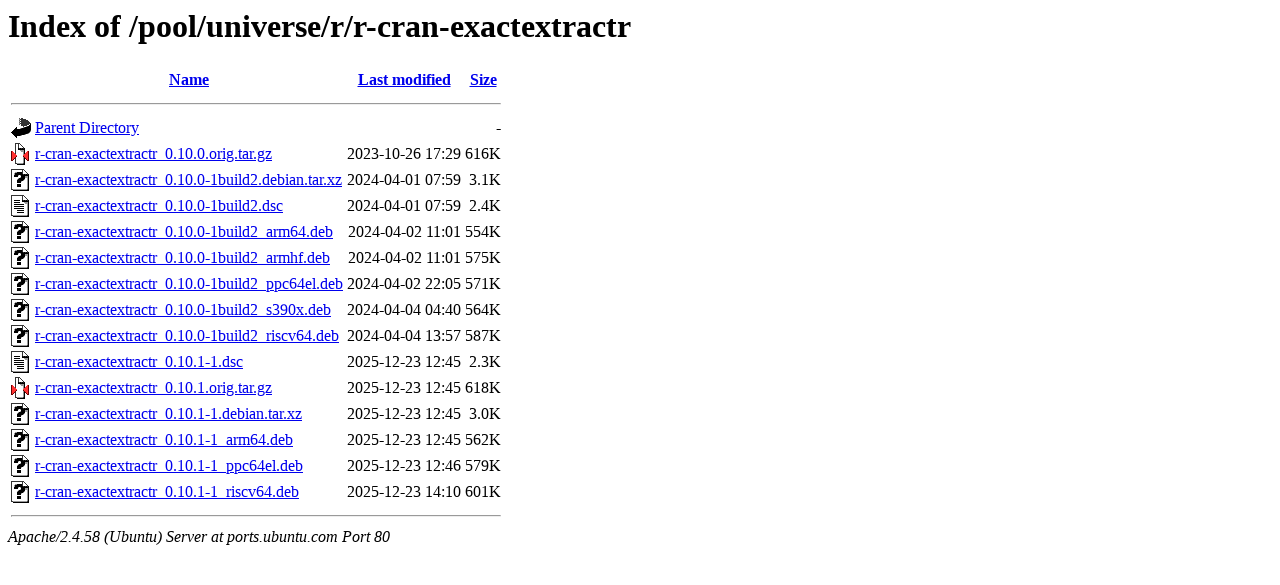

--- FILE ---
content_type: text/html;charset=UTF-8
request_url: http://ports.ubuntu.com/pool/universe/r/r-cran-exactextractr/?C=M;O=A
body_size: 768
content:
<!DOCTYPE HTML PUBLIC "-//W3C//DTD HTML 3.2 Final//EN">
<html>
 <head>
  <title>Index of /pool/universe/r/r-cran-exactextractr</title>
 </head>
 <body>
<h1>Index of /pool/universe/r/r-cran-exactextractr</h1>
  <table>
   <tr><th valign="top"><img src="/icons/blank.gif" alt="[ICO]"></th><th><a href="?C=N;O=A">Name</a></th><th><a href="?C=M;O=D">Last modified</a></th><th><a href="?C=S;O=A">Size</a></th></tr>
   <tr><th colspan="4"><hr></th></tr>
<tr><td valign="top"><img src="/icons/back.gif" alt="[PARENTDIR]"></td><td><a href="/pool/universe/r/">Parent Directory</a></td><td>&nbsp;</td><td align="right">  - </td></tr>
<tr><td valign="top"><img src="/icons/compressed.gif" alt="[   ]"></td><td><a href="r-cran-exactextractr_0.10.0.orig.tar.gz">r-cran-exactextractr_0.10.0.orig.tar.gz</a></td><td align="right">2023-10-26 17:29  </td><td align="right">616K</td></tr>
<tr><td valign="top"><img src="/icons/unknown.gif" alt="[   ]"></td><td><a href="r-cran-exactextractr_0.10.0-1build2.debian.tar.xz">r-cran-exactextractr_0.10.0-1build2.debian.tar.xz</a></td><td align="right">2024-04-01 07:59  </td><td align="right">3.1K</td></tr>
<tr><td valign="top"><img src="/icons/text.gif" alt="[TXT]"></td><td><a href="r-cran-exactextractr_0.10.0-1build2.dsc">r-cran-exactextractr_0.10.0-1build2.dsc</a></td><td align="right">2024-04-01 07:59  </td><td align="right">2.4K</td></tr>
<tr><td valign="top"><img src="/icons/unknown.gif" alt="[   ]"></td><td><a href="r-cran-exactextractr_0.10.0-1build2_arm64.deb">r-cran-exactextractr_0.10.0-1build2_arm64.deb</a></td><td align="right">2024-04-02 11:01  </td><td align="right">554K</td></tr>
<tr><td valign="top"><img src="/icons/unknown.gif" alt="[   ]"></td><td><a href="r-cran-exactextractr_0.10.0-1build2_armhf.deb">r-cran-exactextractr_0.10.0-1build2_armhf.deb</a></td><td align="right">2024-04-02 11:01  </td><td align="right">575K</td></tr>
<tr><td valign="top"><img src="/icons/unknown.gif" alt="[   ]"></td><td><a href="r-cran-exactextractr_0.10.0-1build2_ppc64el.deb">r-cran-exactextractr_0.10.0-1build2_ppc64el.deb</a></td><td align="right">2024-04-02 22:05  </td><td align="right">571K</td></tr>
<tr><td valign="top"><img src="/icons/unknown.gif" alt="[   ]"></td><td><a href="r-cran-exactextractr_0.10.0-1build2_s390x.deb">r-cran-exactextractr_0.10.0-1build2_s390x.deb</a></td><td align="right">2024-04-04 04:40  </td><td align="right">564K</td></tr>
<tr><td valign="top"><img src="/icons/unknown.gif" alt="[   ]"></td><td><a href="r-cran-exactextractr_0.10.0-1build2_riscv64.deb">r-cran-exactextractr_0.10.0-1build2_riscv64.deb</a></td><td align="right">2024-04-04 13:57  </td><td align="right">587K</td></tr>
<tr><td valign="top"><img src="/icons/text.gif" alt="[TXT]"></td><td><a href="r-cran-exactextractr_0.10.1-1.dsc">r-cran-exactextractr_0.10.1-1.dsc</a></td><td align="right">2025-12-23 12:45  </td><td align="right">2.3K</td></tr>
<tr><td valign="top"><img src="/icons/compressed.gif" alt="[   ]"></td><td><a href="r-cran-exactextractr_0.10.1.orig.tar.gz">r-cran-exactextractr_0.10.1.orig.tar.gz</a></td><td align="right">2025-12-23 12:45  </td><td align="right">618K</td></tr>
<tr><td valign="top"><img src="/icons/unknown.gif" alt="[   ]"></td><td><a href="r-cran-exactextractr_0.10.1-1.debian.tar.xz">r-cran-exactextractr_0.10.1-1.debian.tar.xz</a></td><td align="right">2025-12-23 12:45  </td><td align="right">3.0K</td></tr>
<tr><td valign="top"><img src="/icons/unknown.gif" alt="[   ]"></td><td><a href="r-cran-exactextractr_0.10.1-1_arm64.deb">r-cran-exactextractr_0.10.1-1_arm64.deb</a></td><td align="right">2025-12-23 12:45  </td><td align="right">562K</td></tr>
<tr><td valign="top"><img src="/icons/unknown.gif" alt="[   ]"></td><td><a href="r-cran-exactextractr_0.10.1-1_ppc64el.deb">r-cran-exactextractr_0.10.1-1_ppc64el.deb</a></td><td align="right">2025-12-23 12:46  </td><td align="right">579K</td></tr>
<tr><td valign="top"><img src="/icons/unknown.gif" alt="[   ]"></td><td><a href="r-cran-exactextractr_0.10.1-1_riscv64.deb">r-cran-exactextractr_0.10.1-1_riscv64.deb</a></td><td align="right">2025-12-23 14:10  </td><td align="right">601K</td></tr>
   <tr><th colspan="4"><hr></th></tr>
</table>
<address>Apache/2.4.58 (Ubuntu) Server at ports.ubuntu.com Port 80</address>
</body></html>
